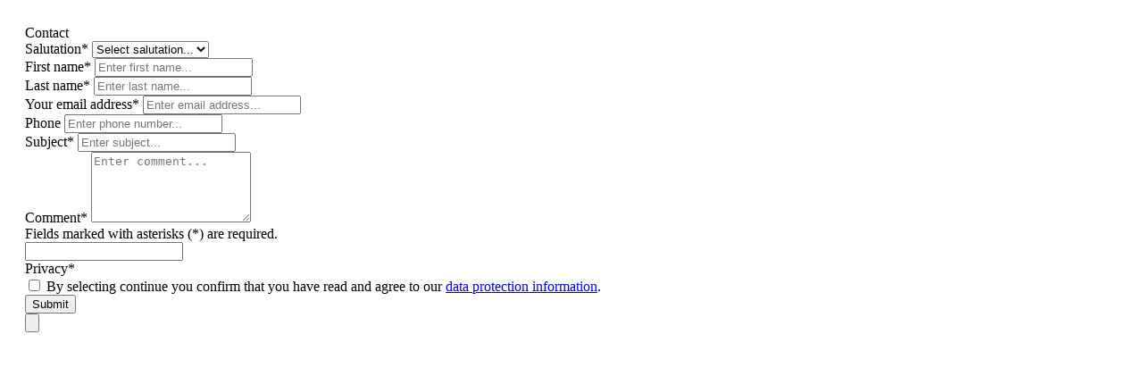

--- FILE ---
content_type: text/html; charset=UTF-8
request_url: https://www.amatsunawa.com/widgets/cms/9cb479f459d6406da76a54d77e723b45
body_size: 1741
content:

    <div class="cms-sections">
                    
                                        
                                    
                                        
                
                            
                        
                        
            
            
            
                                            
                                                                                                
                                                                                                
                                                                                                
                                                                                                
                                                                                                
                                                                
                        
                                                                        
                
                
                                
                                
                                    <div class="cms-section boxed  pos-0 cms-section-default"
                         style=""
                         data-zen-scroll-animation="true"
                         data-zen-scroll-animation-options="{&quot;animationDuration&quot;:&quot;1s&quot;,&quot;animationDelay&quot;:&quot;0.25s&quot;,&quot;cols&quot;:{&quot;XS&quot;:&quot;1&quot;,&quot;SM&quot;:&quot;2&quot;,&quot;MD&quot;:&quot;2&quot;,&quot;LG&quot;:&quot;3&quot;,&quot;XL&quot;:&quot;4&quot;,&quot;XXL&quot;:&quot;4&quot;}}"
                    >

                                                    <div class="cms-section-default boxed">
                                        
                
                
    
    
    
    
            
    
                
            
    <div class="cms-block  pos-1 cms-block-form"
         style="">
            
                                
        
        
            <div class="cms-block-container"
         style="padding-top: 20px; padding-right: 20px; padding-bottom: 20px; padding-left: 20px;">

                                            
            <div class="cms-block-container-row row cms-row "
                >
                        
    <div class="col-12" data-cms-element-id="7f134d70c8ca4e7bbf58db1787834fad">
                        
    <div class="cms-element-form">
        <div class="row justify-content-center">
            <div class="col-lg-12">

                
                <div class="card">
                    <div class="card-body">
                                                                                                                        <div class="card-title mb-4">
                                                                                    Contact
                                                                            </div>
                                
                                                                        <form action="/form/contact"
          method="post"
          data-form-validation="true"
          data-form-preserver="true"
          id="cms-form-contact">
        <div class="form-content">
        <div class="row g-2">
                                <div class="form-group col-md-4">
                    <label class="form-label" for="form-Salutation">Salutation*            </label>
        
                    <select name="salutationId"
                    id="form-Salutation"
                    required="required"                    class="form-select contact-select">
                                    <option disabled="disabled" selected="selected" value="">
                        Select salutation...
                    </option>
                
                                    <option value="5105824eb17c443b906973b305ea5475">
                        Not specified
                    </option>
                                    <option value="27e409ca3cca4b078e6cbd84aff1a193">
                        Mrs.
                    </option>
                                    <option value="c1e4d650301940bc985e86ad2ed11430">
                        Mr.
                    </option>
                            </select>

                        </div>
            
                                                <div class="form-group col-md-4">
                    <label class="form-label" for="form-firstName">First name*            </label>
        
                    <input name="firstName"
                   type="text"
                   id="form-firstName"
                   autocomplete="section-personal given-name"                   value=""
                   placeholder="Enter first name..."
                   required="required"                   class="form-control">

                        </div>
            
                                                <div class="form-group col-md-4">
                    <label class="form-label" for="form-lastName">Last name*            </label>
        
                    <input name="lastName"
                   type="text"
                   id="form-lastName"
                   autocomplete="section-personal family-name"                   value=""
                   placeholder="Enter last name..."
                   required="required"                   class="form-control">

                        </div>
                    </div>

        <div class="row g-2">
                                <div class="form-group col-md-6">
                    <label class="form-label" for="form-email">Your email address*            </label>
        
                    <input name="email"
                   type="email"
                   id="form-email"
                   autocomplete="email"                   value=""
                   placeholder="Enter email address..."
                   required="required"                   class="form-control">

                        </div>
            
                                                                                        <div class="form-group col-md-6">
                    <label class="form-label" for="form-phone">Phone            </label>
        
                    <input name="phone"
                   type="text"
                   id="form-phone"
                   autocomplete="tel"                   value=""
                   placeholder="Enter phone number..."
                                      class="form-control">

                        </div>
                                    </div>

        <div class="row g-2">
                                <div class="form-group col-12">
                    <label class="form-label" for="form-subject">Subject*            </label>
        
                    <input name="subject"
                   type="text"
                   id="form-subject"
                                      value=""
                   placeholder="Enter subject..."
                   required="required"                   class="form-control">

                        </div>
                    </div>

        <div class="row g-2">
                                <div class="form-group col-12">
                    <label class="form-label" for="form-comment">Comment*            </label>
        
                    <textarea name="comment"
                          id="form-comment"
                          placeholder="Enter comment..."
                          rows="5"                          required="required"                          class="form-control"></textarea>
                        </div>
                    </div>

                        <div class="form-text mt-4 mb-2">
        Fields marked with asterisks (*) are required.
    </div>
        
                                    
    
                                            <div class="shopware_surname_confirm">
                    <input type="text"
                   name="shopware_surname_confirm"
                   class="d-none"
                   value=""
                   tabindex="-1"
                   autocapitalize="off"
                   spellcheck="false"
                   autocorrect="off"
                   autocomplete="off"
            >
            </div>
                                                                                            
                        
            
    
            <div>Privacy*</div>
    
    <div class="form-text privacy-notice form-check">
                    <input name="privacy"
                   type="checkbox"
                   class="form-check-input"
                   id="form-privacy-opt-in-4e2ea2ba69124478a403fbc58de509b4"
                   required>
        
                    <label for="form-privacy-opt-in-4e2ea2ba69124478a403fbc58de509b4" class="form-check-label">
                                    By selecting continue you confirm that you have read and agree to our <a data-ajax-modal="true" data-url="/widgets/cms/3527c32c6d3148c88b75f3a01586bbbb" data-prev-url="" href="/widgets/cms/3527c32c6d3148c88b75f3a01586bbbb" title="Data protection information">data protection information</a>.
                            </label>
            </div>
        
                        <button type="submit" class="btn btn-primary float-end">
        Submit
    </button>
                </div>

                    <div class="form-hidden-fields">
                                    <input type="hidden" name="navigationId" value="">
                
                <input type="hidden" name="slotId" value="7f134d70c8ca4e7bbf58db1787834fad">

                <input type="submit" class="submit--hidden d-none">
            </div>
            </form>
                                                                                                        </div>
                </div>
            </div>
        </div>
    </div>
            </div>
            </div>
            </div>
    </div>
                            </div>

                        </div>
                                        </div>
